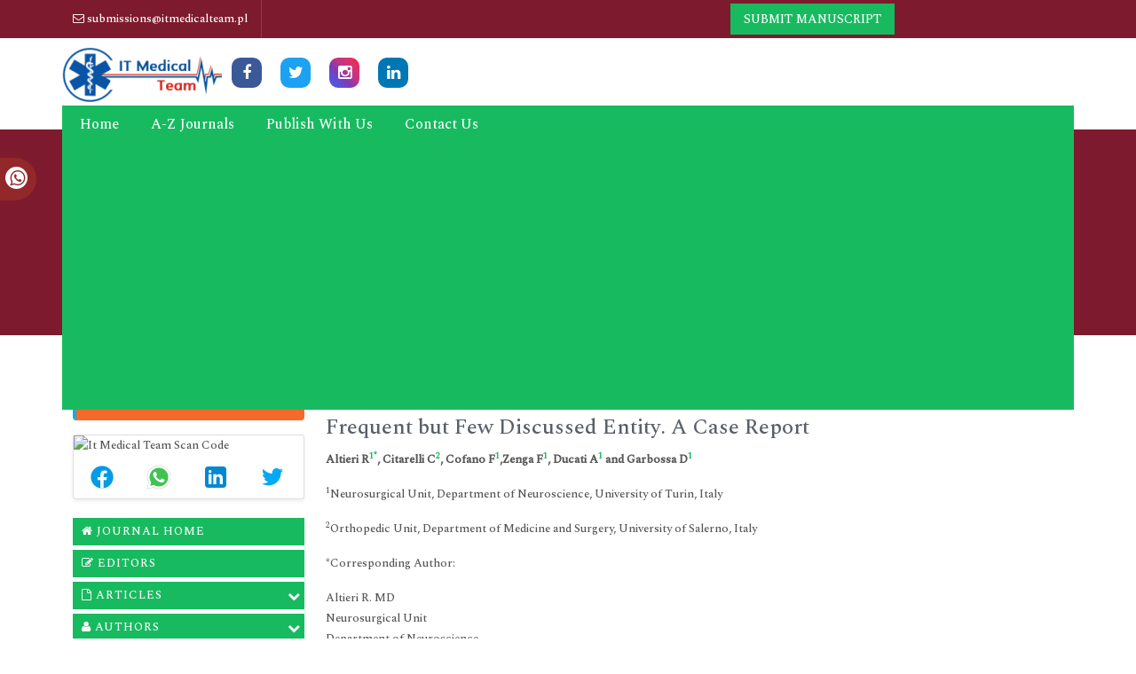

--- FILE ---
content_type: text/html; charset=UTF-8
request_url: https://www.itmedicalteam.pl/articles/concomitant-thoracic-and-spinal-injuries-in-politraumatized-patient-a-frequent-but-few-discussed-entity-a-case-report-108017.html
body_size: 11883
content:
 <!DOCTYPE html>
<html>
<head>
<meta charset="utf-8">
<meta name="viewport" content="width=device-width, initial-scale=1">
<title>Concomitant Thoracic and Spinal Injuries in Politraumatized Patie</title>
<meta name="keywords" content="Polytrauma, Chest injury, Thoracic trauma, Acute spinal cord injury,
Vertebral fractures, Spine trauma">
    
<meta name="description" content="Polytrauma is a syndrome with multiple injuries of defined severity. Patients with chest injuries have a higher possibility to have a spine trauma. In pati.. "/>
<meta name="citation_publisher" content="IT Medical Team"/>
<meta name="citation_journal_title" content="Journal of Universal Surgery">
<meta name="citation_title" content="Concomitant Thoracic and Spinal Injuries in Politraumatized Patient, a Frequent but Few Discussed Entity. A Case Report">
<meta name="citation_author" content="Altieri R"/>
<meta name="citation_author" content="Citarelli C"/>
<meta name="citation_author" content="Cofano F"/>
<meta name="citation_author" content="Zenga F"/>
<meta name="citation_author" content="Ducati A"/>
<meta name="citation_author" content="Garbossa D"/>
<meta name="citation_year" content="2015">
<meta name="citation_volume" content="3">
<meta name="citation_issue" content="5">
<meta name="citation_issn" content="2254-6758">
<meta name="citation_online_date" content="0000/00/00"/>
<meta name="citation_firstpage" content="0">
<meta name="citation_lastpage" content="0">
<meta name="citation_abstract" content="Polytrauma is a syndrome with multiple injuries of defined severity. Patients with chest injuries have a higher possibility to have a spine trauma. In patient with vertebral fracture the prevalence of concomitant thoracic injuries is 2.9%. Thoracic trauma is a common cause of morbidity and mortality in polytraumatized patient and acute spinal cord injury is one of the most causes of disability expecially in young people. Although this nosological entity is very common, it is not very described in literature. In this article we affirm that after respiratory stabilization, spine surgery, if it is needed, must be affected early to avoid neurological disability. ">
<meta name="citation_fulltext_html_url" content="https://www.itmedicalteam.pl/articles/concomitant-thoracic-and-spinal-injuries-in-politraumatized-patient-a-frequent-but-few-discussed-entity-a-case-report-108017.html">
<meta name="citation_pdf_url" content="https://www.itmedicalteam.pl/articles/concomitant-thoracic-and-spinal-injuries-inpolitraumatized-patient-a-frequent-but-fewdiscussed-entity-a-case-report.pdf">
<meta name="citation_abstract_html_url" content="https://www.itmedicalteam.pl/abstract/concomitant-thoracic-and-spinal-injuries-in-politraumatized-patient-a-frequent-but-few-discussed-entity-a-case-report-108017.html">
<script type="text/javascript">
function openimage( theURL, winName, features ) {
window.open( theURL, winName, features );
}
</script>
<link rel="shortcut icon" href="assets/images/ico.png" />
<link rel="canonical" href="https://www.itmedicalteam.pl/articles/concomitant-thoracic-and-spinal-injuries-in-politraumatized-patient-a-frequent-but-few-discussed-entity-a-case-report-108017.html">
<link rel="alternate" href="https://www.itmedicalteam.pl/articles/concomitant-thoracic-and-spinal-injuries-in-politraumatized-patient-a-frequent-but-few-discussed-entity-a-case-report-108017.html" hreflang="en-us"/>
<meta name="google-site-verification" content="ubvYMtAKAtM0sJ9J3zODdUGOa_1dYfZMxzRIf6hCBCc" />
<meta name="ROBOTS" content="INDEX,FOLLOW">
<meta name="author" content="https://www.itmedicalteam.pl/articles/concomitant-thoracic-and-spinal-injuries-in-politraumatized-patient-a-frequent-but-few-discussed-entity-a-case-report-108017.html" />
<meta name="googlebot" content="INDEX,FOLLOW">
<meta name="format-detection" content="telephone=no" />
<meta http-equiv="X-UA-Compatible" content="IE=edge">
<meta itemprop="name" content="itmedicalteam" />
<meta property="og:title" content="IT Medical Team | international open access journals">
<meta property="og:site_name" content="IT Medical Team">
<meta property="og:url" content="https://www.itmedicalteam.pl/articles/concomitant-thoracic-and-spinal-injuries-in-politraumatized-patient-a-frequent-but-few-discussed-entity-a-case-report-108017.html">
<meta property="og:description" content="IT Medical Team is an international, open access source for medical, clinical and pre-clinical research journals.">
<meta property="og:type" content="article">
<meta property="og:image" content="https://www.itmedicalteam.pl/assets/images/logo.png">
<meta name="twitter:card" content="summary">
<meta name="twitter:site" content="@ITMedical2">
<meta name="twitter:title" content="IT Medical Team | international open access journals">
<meta name="twitter:description" content="IT Medical Team is an international, open access source for medical, clinical and pre-clinical research journals.">
<meta name="twitter:image" content="https://www.itmedicalteam.pl/assets/images/logo.png">

<link href="https://cdn.jsdelivr.net/npm/bootstrap@5.1.1/dist/css/bootstrap.min.css" rel="stylesheet">
<link rel="stylesheet" type="text/css" href="/assets/css/style.css">
<link rel="stylesheet" type="text/css" href="/assets/css/responsive.css">
<link rel="stylesheet" type="text/css" href="/assets/css/journalpage.css">
<link href="https://maxcdn.bootstrapcdn.com/font-awesome/4.3.0/css/font-awesome.min.css" rel="stylesheet">
<link href="https://fonts.googleapis.com/css2?family=Jost:ital@1&family=Lato&family=PT+Serif&family=Spectral:wght@500&family=Work+Sans:wght@500&display=swap" rel="stylesheet">
<link rel="stylesheet" href="https://cdnjs.cloudflare.com/ajax/libs/OwlCarousel2/2.3.4/assets/owl.carousel.min.css">
<script src="https://cdn.jsdelivr.net/npm/bootstrap@5.1.1/dist/js/bootstrap.bundle.min.js"></script>
 <script src="/assets/lib/js/popper.min.js"></script>
<script src="https://code.jquery.com/jquery-1.11.1.min.js"></script>
<script src="https://maxcdn.bootstrapcdn.com/bootstrap/4.0.0/js/bootstrap.min.js"></script>
<script src="https://cdnjs.cloudflare.com/ajax/libs/OwlCarousel2/2.3.4/owl.carousel.min.js"></script>

<!-- Global site tag (gtag.js) - Google Analytics -->
<script async src="https://www.googletagmanager.com/gtag/js?id=UA-128633314-2"></script>
<script>
  window.dataLayer = window.dataLayer || [];
  function gtag(){dataLayer.push(arguments);}
  gtag('js', new Date());

  gtag('config', 'UA-128633314-2');
</script>

<!-- Facebook Pixel Code -->
<script>
!function(f,b,e,v,n,t,s){if(f.fbq)return;n=f.fbq=function(){n.callMethod?
n.callMethod.apply(n,arguments):n.queue.push(arguments)};if(!f._fbq)f._fbq=n;
n.push=n;n.loaded=!0;n.version='2.0';n.queue=[];t=b.createElement(e);t.async=!0;
t.src=v;s=b.getElementsByTagName(e)[0];s.parentNode.insertBefore(t,s)}(window,
document,'script','//connect.facebook.net/en_US/fbevents.js');

fbq('init', '297919997051754');
fbq('track', "PageView");

</script>
<!-- End Facebook Pixel Code -->

<script type="application/ld+json">
{
  "@context": "https://schema.org",
  "@type": "Organization",
  "url": "https://www.itmedicalteam.pl/articles/concomitant-thoracic-and-spinal-injuries-in-politraumatized-patient-a-frequent-but-few-discussed-entity-a-case-report-108017.html",
  "logo": "https://www.itmedicalteam.pl/assets/images/logo.png"
}
</script>
</head>
<body>
<header>
    <div class="first-header">
        <div class="container">
            <div class="row">
                <div class="col-lg-6">
                    <ul class="nav first-header-list">
                        <li><a href="#"><i class="fa fa-envelope-o" aria-hidden="true"></i> submissions@itmedicalteam.pl</a></li>
                        <!-- <li><a href="#"><i class="fa fa-phone" aria-hidden="true"></i>+3253280176</a></li> -->
                    </ul>
                </div>
                <div class="col-lg-4 header-flex-column">
                    <ul class="nav">
                                                <li><a href="https://www.itmedicalteam.pl/submissions/universal-surgery.html" title="Click here">Submit Manuscript</a></li>
                    </ul>
                </div>
			<!-- google  -->
			 <div class="col-lg-2">
			   
             <div id="google_translate_element"></div>
             			 </div>
			<!-- end google -->
            </div>
        </div>
    </div>
    <div>
        <div class="container">
            <div class="row">
                <div class="header-logo">
                    <nav class="navbar navbar-expand-lg p-0">
                        <a href="https://www.itmedicalteam.pl/" title="IT Medical Team"><img src="/assets/images/logo.png" alt="itmedicalteam"></a>
                        <div class="nav social-icons align-items-center">
                            <a class="facebook" title="Click here" target="_blank" href="https://www.facebook.com/ITMEDTEAM1" rel="noopener"><i class="fa fa-facebook"></i></a>
                            <a class="twitter" title="Click here" target="_blank" href="https://twitter.com/ITMedical2" rel="noopener"><i class="fa fa-twitter"></i></a>
							<a class="instagram" target="_blank" href="https://www.instagram.com/itmedicalteam26/" rel="noopener"><i class="fa fa-instagram" aria-hidden="true"></i></a>					
                            <a class="linkedin" title="Click here" target="_blank" href="https://www.linkedin.com/company/it-medical-team" rel="noopener"><i class="fa fa-linkedin"></i></a>
                            <!-- <a class="google" title="Click here" target="_blank" href="#"><i class="fa fa-google-plus"></i></a> -->
                        </div>
                        <button class="navbar-toggler toggle-view" type="button" data-bs-toggle="collapse" data-bs-target="#mainNavbar">
                            <i class="fa fa-bars" aria-hidden="true"></i>
                        </button>
                        <div class="collapse navbar-collapse" id="mainNavbar">
                            <div class="header-menu">
                                <nav class="navbar navbar-expand-lg p-0">
                                    <ul class="navbar-nav header-links">
                                        <li class="nav-item">
                                            <a href="https://www.itmedicalteam.pl/" title="Click here">Home</a>
                                        </li>
                                        <!--<li class="nav-item dropdown">
                                            <a class="dropdown-toggle own-journal" href="#" id="navbarDropdownMenuLink" data-toggle="dropdown" aria-haspopup="true" aria-expanded="false">
                                                Journals
                                            </a>
                                            <ul class="dropdown-menu custom-dropdown" aria-labelledby="navbarDropdownMenuLink">
                                                <li><a class="dropdown-item" href="#">A-Z Journals</a></li>
                                                <li><a class="dropdown-item" href="#">Browse By Subject</a></li>
                                            </ul>
                                        </li>-->
                                        <li class="nav-item">
                                            <a href="https://www.itmedicalteam.pl/open-access-journals-list.html" title="Click here">A-Z Journals</a>
                                        </li>
                                        <li class="nav-item">
                                            <a href="https://www.itmedicalteam.pl/publish-with-us.html">Publish With Us</a>
                                        </li>
                                        <li class="nav-item">
                                            <a href="https://www.itmedicalteam.pl/contact-us.html">Contact Us</a>
                                        </li>
                                    </ul>
                                </nav>
                            </div>
                        </div>
                    </nav>
                </div>
            </div>
        </div>
    </div>
    <div class="whatup">
<ul>
<li><a href="tel:+44 3308180992">+44 3308180992<i class="fa fa-whatsapp" aria-hidden="true"></i></a></li>
</ul>
</div>
</header>

<section class="jounarl-heading-banner">
    <div class="container">
        <div class="row">
                        <div class="col-lg-2 col-sm-4">
                <div class="journal-header-image">
                    <img src="/admin/flyers/journal-of-universal-surgery-flyer.jpg" alt="Flyer">
                </div>
            </div>
                        <div class="col-lg-10 col-sm-6 journal-header-flex">
                <div>
                    <h1 class='jounal_heading'>Journal of Universal Surgery</h1>
                    <ul class="list-unstyled">
                        <li>ISSN: 2254-6758</li>                                        <li class="col-lg-12">
                        Journal h-index: 6<br />
                    </li>
                                                            <li class="col-lg-12">
                        Journal CiteScore: 0.94                    </li>
                    
                                        <li class="col-lg-12">
                        Journal Impact Factor: 0.82                    </li>
                    
                    <li class="col-lg-12">
                        Average acceptance to publication time (5-7 days)
                    </li>
                    <li class="tooltip1">
                        Average article processing time (30-45 days)
                        <span class="tooltiptext">
                            Less than 5 volumes 30 days <br />
                            8 - 9 volumes 40 days<br />
                            10 and more volumes 45 days</span>

                    </li>
                    </ul>
                </div>
            </div>
        </div>
    </div>
</section>


<script type="text/javascript">
function googleTranslateElementInit() {
  new google.translate.TranslateElement({pageLanguage: 'en'}, 'google_translate_element');
}
</script>

<script type="text/javascript" src="//translate.google.com/translate_a/element.js?cb=googleTranslateElementInit"></script>    <section>
        <div class="container">
            <div class="row">
              <div class="col-lg-3 py-2">
<style>
.card_link {
    color: white !important;
}

.card_link:hover {
    color: white !important;
    text-decoration: none !important;
    border-bottom: 1px solid yellow !important;
}
</style>
    <a href="https://www.itmedicalteam.pl/universal-surgery/awards-nomination.html" class="btn btn-info btn-block mb-3 border-0 border-left-4 border-info font-size-4 awards_link"><i class="fa-light fa-award-simple"></i> Awards Nomination </a>
      

<!-------left menu---->
        <a href="https://www.itmedicalteam.pl/universal-surgery-online-visitors-readers-308.html" class="btn btn-warning btn-block mb-3 border-0 border-left-4 border-info font-size-4 reader_link"><i class="fas fa-book-reader"></i> 20+ Million Readerbase</a>
    	
	<!------qrcode--------->
<div class="card shadow-sm sidebar mb-3">
    <div class="list-group list-group-flush qr_code_image">
    <img title="QR" src="https://chart.googleapis.com/chart?chs=185x185&cht=qr&chl=https%3A%2F%2Fwww.itmedicalteam.pl%2Farticles%2Fconcomitant-thoracic-and-spinal-injuries-in-politraumatized-patient-a-frequent-but-few-discussed-entity-a-case-report-108017.html&chld=M|0&icqrf=00b1e4" alt="It Medical Team Scan Code" />
    <!-- social icons-->
        <nav class="nav nav-pills social-icons-footer sidebar_social_icons a-pl-0">
            <a title="Share This Article" target="_blank" class="nav-link" href="https://www.facebook.com/sharer.php?s=100&amp;p[title]=Concomitant Thoracic and Spinal Injuries in Politraumatized Patient, a Frequent but Few Discussed Entity. A Case Report&p[url]=https%3A%2F%2Fwww.itmedicalteam.pl%2Farticles%2Fconcomitant-thoracic-and-spinal-injuries-in-politraumatized-patient-a-frequent-but-few-discussed-entity-a-case-report-108017.html"><img alt="facebook" src="https://www.itmedicalteam.pl/assets/socials/facebook.png" rel="noopener"/></a>

            <a title="Share This Article" target="_blank" class="nav-link" href="https://web.whatsapp.com/send?text=https%3A%2F%2Fwww.itmedicalteam.pl%2Farticles%2Fconcomitant-thoracic-and-spinal-injuries-in-politraumatized-patient-a-frequent-but-few-discussed-entity-a-case-report-108017.html" title="Share This Article" target="_blank" class="nav-link"><img alt="whatsapp" src="https://www.itmedicalteam.pl/assets/socials/whatsapp.png" rel="noopener"/></a>

            <a title="Share This Article" target="_blank" class="nav-link" href="https://www.linkedin.com/sharing/share-offsite/?url=https%3A%2F%2Fwww.itmedicalteam.pl%2Farticles%2Fconcomitant-thoracic-and-spinal-injuries-in-politraumatized-patient-a-frequent-but-few-discussed-entity-a-case-report-108017.html" title="Share This Article" target="_blank" class="nav-link"><img alt="linkedin" src="https://www.itmedicalteam.pl/assets/socials/linkedin.png" rel="noopener"/></a>

            <a title="Share This Article" target="_blank" class="nav-link" href="https://twitter.com/share?text=Concomitant Thoracic and Spinal Injuries in Politraumatized Patient, a Frequent but Few Discussed Entity. A Case Report&url=https%3A%2F%2Fwww.itmedicalteam.pl%2Farticles%2Fconcomitant-thoracic-and-spinal-injuries-in-politraumatized-patient-a-frequent-but-few-discussed-entity-a-case-report-108017.html" class="nav-link"><img alt="twitter" src="https://www.itmedicalteam.pl/assets/socials/twitter.png" rel="noopener"/></a>		
        </nav>
    <!-- end icons -->
    </div>	
</div>
<!------qrcode end---------> 
    
    <ul class="journal-nav">
        <a href="https://www.itmedicalteam.pl/universal-surgery.html" title="Click here">
            <li><i class="fa fa-home" aria-hidden="true"></i> JOURNAL HOME</li>
        </a>
        <a href="https://www.itmedicalteam.pl/universal-surgery/editors.html" title="Click here">
            <li><i class="fa fa-pencil-square-o" aria-hidden="true"></i> Editors</li>
        </a>
        <div class="tab-content tab-space">
            <div class="tab-pane active" id="dashboard-1">
                <div id="accordion1" class="faq_question">
                    <li data-toggle="collapse" href="#collapseOne" aria-expanded="false" aria-controls="collapseOne" class="icon">
                        <div class="animation animated fadeInUp" data-animation="fadeInUp" data-animation-delay="0.4s" style="animation-delay: 0.4s; opacity: 1;">
                            <div id="headingOne">
                                <a><i class="fa fa-file-o" aria-hidden="true"></i> Articles</a>
                            </div>
                            <div id="collapseOne" class="collapse" aria-labelledby="headingOne" data-parent="#accordion1" style="">
                                <div class="text-justify">
                                    <ul class="journal-subnav">
                                        <a href="https://www.itmedicalteam.pl/universal-surgery/inprocess.html" title="Click here">
                                            <li> In Process</li>
                                        </a>
                                        <a href="https://www.itmedicalteam.pl/universal-surgery/archieve.html" title="Click here">
                                            <li> Archive</li>
                                        </a>
                                    </ul>
                                </div>
                            </div>
                        </div>
                    </li>
                    
                    <li data-toggle="collapse" href="#collapsetwo" aria-expanded="false" aria-controls="collapsetwo" class="icon">
                        <div class="animation animated fadeInUp" data-animation="fadeInUp" data-animation-delay="0.4s" style="animation-delay: 0.4s; opacity: 1;">
                            <div id="headingtwo">
                                <a><i class="fa fa-user" aria-hidden="true"></i> Authors</a>
                            </div>
                            <div id="collapsetwo" class="collapse" aria-labelledby="headingtwo" data-parent="#accordion1" style="">
                                <div class="text-justify">
                                    <ul class="journal-subnav">
                                        <a href="https://www.itmedicalteam.pl/universal-surgery/author-guidelines.html" title="Click here">
                                            <li>Author Guidelines</li>
                                        </a>
                                        <a href="https://www.itmedicalteam.pl/universal-surgery/submit-manuscript.html" title="Click here">
                                            <li>Submit Manuscript</li>
                                        </a>
                                    </ul>
                                </div>
                            </div>
                        </div>
                    </li>    
                    <li class="collapsed icon" data-toggle="collapse" href="#collapseThree" aria-expanded="false" aria-controls="collapseThree">
                        <div class="animation animated fadeInUp" data-animation="fadeInUp" data-animation-delay="0.8s" style="animation-delay: 0.8s; opacity: 1;">
                            <div id="headingThree">
                                <a><i class="fa fa-info-circle" aria-hidden="true"></i> In Detail</a>
                            </div>
                            <div id="collapseThree" class="collapse" aria-labelledby="headingThree" data-parent="#accordion1">
                                <div class="text-justify">
                                    <ul class="journal-subnav">
                                        <a href="https://www.itmedicalteam.pl/universal-surgery/aims-and-scope.html" title="Click here">
                                            <li>Aim and Scope</li>
                                        </a>
                                        <a href="https://www.itmedicalteam.pl/universal-surgery/ethical-malpractices.html" title="Click here">
                                            <li>Publication ethics</li>
                                        </a>
                                        <a href="https://www.itmedicalteam.pl/universal-surgery/peer-review-process.html" title="Click here">
                                            <li>Peer Review Process</li>
                                        </a>
                                        <a href="https://www.itmedicalteam.pl/universal-surgery/copyright.html" title="Click here">
                                            <li>Copyright</li>
                                        </a>
                                    </ul>
                                </div>
                            </div>
                        </div>
                    </li>
                </div>
            </div>
        </div>
                <a href="https://www.itmedicalteam.pl/universal-surgery/citation-index.html" title="Click here">
            <li><i class="fa fa-file-image-o" aria-hidden="true"></i> Citations</li>
        </a>
                        <a href="https://www.itmedicalteam.pl/universal-surgery/contact.html" title="Click here">
            <li><i class="fa fa-phone" aria-hidden="true"></i> Contact Us</li>
        </a>
    </ul> 
<!-------left menu end---->  
   
      <div class="card mb-3">
        <div class="card-header custom-header">
            <h6><a class="card_link" target="_blank" href="https://scholar.google.com/citations?hl=en&user=pP_dyuoAAAAJ" title="Click here">Google Scholar citation report</a></h6>
        </div>
        <div class="card-body custom-body">
                        <h6 style="font-weight:bold;">Citations : 186</h6>
            <p><a  target="_blank" href="https://scholar.google.com/citations?hl=en&user=pP_dyuoAAAAJ" title="Click here">Journal of Universal Surgery received 186 citations as per Google Scholar report</a></p>
                                    <div class="card shadow-sm sidebar mb-3">
                <a href="https://www.itmedicalteam.pl/universal-surgery/citation-index.html" title="Click here"><img src="https://www.itmedicalteam.pl/admin/citation-images/journal-of-universal-surgery-citation.png" alt="Flyer image" class="img-fluid p_rel" /></a>
            </div>
                    </div>
    </div>
   
    
<!-----supplimentary issues----> 
<!-----supplimentary issues end----> 

        <div class="card mb-3">
        <div class="card-header custom-header">
            <h6>Indexed In</h6>
        </div>
        <div class="card-body custom-body card-scroll">
            <ul class="list-unstyled index-list">
                                <li><i class="fa fa-angle-right"></i> Genamics JournalSeek </li>
                                <li><i class="fa fa-angle-right"></i> Directory of Research Journal Indexing (DRJI) </li>
                                <li><i class="fa fa-angle-right"></i> OCLC- WorldCat </li>
                                <li><i class="fa fa-angle-right"></i> Euro Pub </li>
                                <li><i class="fa fa-angle-right"></i> Google Scholar </li>
                                <li><i class="fa fa-angle-right"></i> J-Gate </li>
                                <li><i class="fa fa-angle-right"></i> SHERPA ROMEO </li>
                                <li><i class="fa fa-angle-right"></i> International Committee of Medical Journal Editors (ICMJE) </li>
                                <li><i class="fa fa-angle-right"></i> Zenodo </li>
                            </ul>
        </div>
        <div class="card-footer custom-card-footer text-end">
            <a href="https://www.itmedicalteam.pl/universal-surgery/indexing.html">View More <i class="fa fa-long-arrow-right" aria-hidden="true"></i></a>
        </div>
    </div>

<div class="card mb-3">
    <div class="card-header custom-header">
        <h6>Share This Page</h6>
    </div>
    <div class="card-body left-bar-social-links">

        <ul class="nav social-icons">
            <li><a class="nav-link facebook" href="https://www.facebook.com/sharer.php?u=https://www.itmedicalteam.pl/articles/concomitant-thoracic-and-spinal-injuries-in-politraumatized-patient-a-frequent-but-few-discussed-entity-a-case-report-108017.html" target="_blank" rel="noopener" title="Share with Facebook"><i class="fa fa-facebook"></i></a></li>
            <li><a class="nav-link twitter" href="https://twitter.com/share?url=https://www.itmedicalteam.pl/articles/concomitant-thoracic-and-spinal-injuries-in-politraumatized-patient-a-frequent-but-few-discussed-entity-a-case-report-108017.html" target="_blank" rel="noopener" title="Share with Twiter"><i class="fa fa-twitter"></i></a></li>
            <li><a class="nav-link linkedin" href="https://www.linkedin.com/shareArticle?mini=true&url=https://www.itmedicalteam.pl/articles/concomitant-thoracic-and-spinal-injuries-in-politraumatized-patient-a-frequent-but-few-discussed-entity-a-case-report-108017.html" target="_blank" rel="noopener" title="Share with Linkedin"><i class="fa fa-linkedin"></i></a></li>
            <li><a class="nav-link google" href="https://pinterest.com/pin/create/button/?url=https://www.itmedicalteam.pl/articles/concomitant-thoracic-and-spinal-injuries-in-politraumatized-patient-a-frequent-but-few-discussed-entity-a-case-report-108017.html" target="_blank" rel="noopener" title="Share with Pinterest"><i class="fa fa-pinterest"></i></a></li>
            <li><a class="nav-link" href="https://www.blogger.com/blog-this.g?u=https://www.itmedicalteam.pl/articles/concomitant-thoracic-and-spinal-injuries-in-politraumatized-patient-a-frequent-but-few-discussed-entity-a-case-report-108017.html" target="_blank" rel="noopener" title="Share with Blogger"><i class="fa fa-blogger"></i></a></li>
        </ul>
    </div>
</div>

<!--========== Recomended Conferences ==================-->
     
<!---------structured data for conferences end-->
<!--Twitter starting-->
<!--Twitter ending-->
</div>                    <div class="col-lg-9 py-2">
                <div class="row">
					  <div class="col-12 col-sm-6">
						<p class="text-muted mb-0"> Case Report - (2015)  Volume 3,  Issue 5 </p>
					  </div>
					  <div class="col-12 col-sm-6 text-right custom-column">
					  	<ul class="list-unstyled view-pdf">
					  							  		<li><a href="https://www.itmedicalteam.pl/articles/concomitant-thoracic-and-spinal-injuries-inpolitraumatized-patient-a-frequent-but-fewdiscussed-entity-a-case-report.pdf" title="View PDF" class="btn btn-sm bg-green-600 rounded-50"><i class="fa fa-file-pdf-o"></i> View PDF</a></li>
					  		<li><a href="https://www.itmedicalteam.pl/pdfdownload.php?download=articles/concomitant-thoracic-and-spinal-injuries-inpolitraumatized-patient-a-frequent-but-fewdiscussed-entity-a-case-report.pdf&aid=0" title="Download PDF" class="btn btn-sm bg-green-600 rounded-50"><i class="fa fa-download"></i> Download PDF</a></li>
					  		 
					  	</ul>
					  </div>
				  </div>    
                  <h2>Concomitant Thoracic and Spinal Injuries in Politraumatized Patient, a Frequent but Few Discussed Entity. A Case Report</h2> 
                    
                                    <div>
                    <p><strong>Altieri R<sup><a href="#a1">1</a><a href="#corr">*</a></sup>, Citarelli C<sup><a href="#a2">2</a></sup>, Cofano F<sup><a href="#a1">1</a></sup>,Zenga F<sup><a href="#a1">1</a></sup>, Ducati A<sup><a href="#a1">1</a></sup> and Garbossa D<sup><a href="#a1">1</a></sup></strong></p>

<p><sup>1</sup><a id="a1" name="a1"></a>Neurosurgical Unit, Department of Neuroscience, University of Turin, Italy</p>

<p><sup>2</sup><a id="A2" name="A2"></a>Orthopedic Unit, Department of Medicine and Surgery, University of Salerno, Italy</p>

<p>*Corresponding Author:</p>

<p>Altieri R. MD<a id="corr" name="corr"></a><br />
Neurosurgical Unit<br />
Department of Neuroscience<br />
University of Turin<br />
Italy<br />
<strong>Tel:</strong> 3335740036<br />
<strong>E-mail:</strong> roberto.altieri.87@gmail.com</p>

<p><strong>Received:</strong> November 29, 2015; <strong>Accepted:</strong> December 09, 2015; <strong>Published:</strong> December 18, 2015</p>
                    </div>
                    <div><strong>Visit for more related articles at </strong><a href="https://www.itmedicalteam.pl/universal-surgery/archieve.html" title="Journal of Universal Surgery">Journal of Universal Surgery</a></div>
                                        <div>
                      <h4 class="heading-journals">Abstract</h4>
                    </div>
                    <div><p>Polytrauma is a syndrome with multiple injuries of defined severity. Patients with chest injuries have a higher possibility to have a spine trauma. In patient with vertebral fracture the prevalence of concomitant thoracic injuries is 2.9%. Thoracic trauma is a common cause of morbidity and mortality in polytraumatized patient and acute spinal cord injury is one of the most causes of disability expecially in young people. Although this nosological entity is very common, it is not very described in literature. In this article we affirm that after respiratory stabilization, spine surgery, if it is needed, must be affected early to avoid neurological disability.</p>  </div>
                                        
                    <div class="db-image-view"> <p>Introduction</p>

<p>Polytrauma is a syndrome of multiple injuries of defined severity [injury severity score (ISS) &ge; 16] with consecutive systemic reactions, which may lead to dysfunction of the organs [<a href="#1">1</a>], thus interfering with the response to the injury. The term polytrauma derived by Greek words poly (multiple) and trauma (wounds) that indicates a complex injury pattern of different anatomical regions. In this article we analyzed patients with concomitant thoracic and spinal trauma because the first is one of most causes of mortality and the second is one of the most causes of disability.</p>

<p>Thoracic trauma is a common cause of mortality and mortality in polytraumatized patients and is thought to account for 20% to 25% of all traumatic deaths [<a href="#2">2</a>]. It is estimated that acute spinal cord injury affects some 40 per million people each year [<a href="#3">3</a>] although estimates of incidence may vary considerably between countries. In all countries this is an injury affecting primarily young males, typically aged 20 to 35 (a 4:1 male to female ratio is common). The permanent paralysis that follows leads to major disability, a shorter life expectancy and significant economic cost [<a href="#4">4</a>].</p>

<p>Opinion in clinical studies is divided about whether operative treatment of spinal fractures offers an advantage over non operative treatment. Concomitant trauma is rarely discussed in terms of decision making about surgical timing. To date, urgent treatment of spine fractures in polytrauma patients has not been considered in the literature [<a href="#5">5</a>].</p>

<p>Methodology</p>

<p>We report a case of spine trauma in polytraumatized patients with concomitant severe chest injury.A literature search using PubMed MEDLINE database has been performed. The search terms: &ldquo;spine trauma&rdquo;, &ldquo;management of spine fracture&rdquo;, &ldquo;acute spinal cord injury&rdquo; was combined with the following terms: &ldquo;polytrauma&rdquo;, &ldquo;thoracic trauma&rdquo;, &ldquo;and chest injury&rdquo;.</p>

<p>Case report</p>

<p>The male patient, aged 30 was transferred in emergency room of our hospital from a periferic hospital, because his present history of major trauma for a fall from about 10 meters that has determined multiple injuries. The most relevant problems are thoracic and spinal lesions. Upon admission to our trauma unit, the patient presented increasing dispnea, diffuse pain, hemoglobin desaturation, anemia, preservation of consciousness, isocoria, appropriate pupillary reactivity, appropriate tendon reflexes, GCS 15 (E4, V5, and M6). In emergency room, general surgeon diagnosed bilateral hemothorax and inserted a chest tube in right chest wall. After primary survey and patient stabilization, he underwent imaging examination. CT scan showed bilateral hemothorax drained in right digging pleural, sixth thoracic vertebra fracture, multiple ribs fractures, clavicle fracture [Figure 1]. Upon eleven days we removed the right chest tube and we treated left hemothorax with another chest tube. During respiratory recovery he underwent neuroimaging examination to study spine damages. MNR shows wedging of sixth thoracic vertebral body (Figure 2). Patient was diagnosed with unstable amyelic somatic fracture. After complete recovery of clinical conditions he underwent surgery for stabilization of D5- D7 tract with pedicle screws for spine fusion. The postoperative course was uneventful; patient underwent spine and chest x-ray postoperative control that showed respectively absence of liquid in pleural digging and a correct position of spine osteosynthesis means. Patient was discharged in good condition and without neurological deficit.</p>

<p>Discussion</p>

<p>Vertebral injuries are usually a result of trauma, and some spinal injury patients also sustain injury to other parts of the body in addition to spinal trauma. Patients with a traumatic spine injury and polytrauma have poorer short and long-term outcomes [<a href="#6">6</a>]. The prevalence of associated thoracic injuries was 2.9% [<a href="#7">7</a>]. About half of severe spine injuries reported are not suspected in the pre-hospital setting [<a href="#8">8</a>]. Identification of spinal injuries during initial trauma evaluation is challenging, as patients often have a reduced level of consciousness due to other injuries or are under the influence of sedative and/or analgesic medication. Early detection of spinal injuries in the Emergency Department is important in order to initiate further diagnostic testing and treatment and to avoid additional spinal injury. Patients with chest injuries have a higher possibility to have an acute spine injury. An analysis from the German Trauma Registry in 772 spinal trauma patients showed that 96% of severe injuries of the chest were associated with injury to the thoracic spine [<a href="#9">9</a>]. Life of patients with spine and thoracic trauma depends, particularly, by rapid resuscitation therapy and prevention of pulmonary and thromboembolic complications. In patient with severe thoracic injury the breathing status can deteriorate very rapidly, and cannot be suitable to delay the insertion of chesttube. We emphasized again that the most number of patients affected by spine fracture can be treated in a timely fashion, with a reliably satisfactory outcome. The purpose of this article is to determine whether there is a compelling reason not to operate these patients when there are other conditions that could press for urgent treatment. Few retrospective studies have been reported on management of pulmonary function and timing of spine stabilization to have a better neurological outcome in concomitant thoracic and spinal trauma [<a href="#10">10</a>]. Early operation might allow immediate mobilization, facilitate care, and lead to pain reduction and prevention of secondary trauma to the spinal cord caused by local instability. Clinical experience shows that the gap between improvement of pulmonary function after trauma and development of pneumonia is narrow. In contrast, a later operation might not alter perioperative pulmonary function due to activation of inflammatory mediators thus reducing the risk of further pulmonary deterioration.</p>

<p>Conclusion</p>

<p>Spine surgery, if needed, should be performed as soon as possible, particularly for unstable amyelic spine fracture within the constraints of the patient&rsquo;s overall medical condition. If the condition of the patient does not allow extensive surgery, lowimpact minimally invasive stabilization and decompression might be helpful tools to avoid secondary damage. If any surgical approach is prohibited by a patient too sick to be operated, closed reduction and eventually external fixation (e.g., halo traction) can bridge the time until surgical stabilization is appropriate.</p>
8127                    <!----------for extracted references------->
                                              <h4>References</h4>
                       <ol>
                           
                        <li><a id="1" name="1"></a><a href="https://www.indexindex.com/journal-of-universal-surgery/polytrauma-and-multiorgan-failure-syndrome-596938.html" title=" [Polytrauma and multi-organ failure syndrome" target="_blank">Ertel W, Trentz O (1994) [Polytrauma and multi-organ failure syndrome. Definition--pathophysiology--therapy]. ZentralblChir 119: 159-167.</a></li>
                           
                        <li><a id="2" name="2"></a><a href="https://www.indexindex.com/journal-of-universal-surgery/trauma-fatalities-time-and-location-of-hospital-deaths-596939.html" title=" Trauma fatalities: time and location of hospital deaths" target="_blank">Demetriades D, Murray J, Charalambides K, Alo K, Velmahos G, et al. (2004) Trauma fatalities: time and location of hospital deaths. J Am CollSurg 198: 20-26.</a></li>
                           
                        <li><a id="3" name="3"></a><a href="https://www.indexindex.com/journal-of-universal-surgery/incidence-of-acute-traumatic-hospitalized-spinal-cord-injury-in-the-united-states-19701977-596940.html" title=" Incidence of acute traumatic hospitalized spinal cord injury in the United States, 1970-1977" target="_blank">Bracken MB, Freeman DH Jr, Hellenbrand K (1981) Incidence of acute traumatic hospitalized spinal cord injury in the United States, 1970-1977. Am J Epidemiol 113: 615-622.</a></li>
                           
                        <li><a id="4" name="4"></a><a href="https://www.indexindex.com/journal-of-universal-surgery/new-estimates-of-the-direct-costs-of-traumatic-spinal-cord-injuries-results-of-a-nationwide-survey-596941.html" title=" New estimates of the direct costs of traumatic spinal cord injuries: results of a nationwide survey" target="_blank">Harvey C, Wilson SE, Greene CG, Berkowitz M, Stripling TE (1992) New estimates of the direct costs of traumatic spinal cord injuries: results of a nationwide survey. Paraplegia 30: 834-850.</a></li>
                           
                        <li><a id="5" name="5"></a>McLain RF, Benson DR, (1999) Urgent Surgical Stabilization of Spinal Fractures in Polytrauma Patients. SPINE, Lippincott Williams & Wilkins, Inc.</li>
                           
                        <li><a id="6" name="6"></a><a href="https://www.indexindex.com/journal-of-universal-surgery/the-effect-of-polytrauma-in-persons-with-traumatic-spine-injury-596943.html" title=" The effect of polytrauma in persons with traumatic spine injury" target="_blank">Hebert JS, Burnham RS (2000) The effect of polytrauma in persons with traumatic spine injury. A prospective database of spine fractures. Spine (Phila Pa 1976) 25: 55-60.</a></li>
                           
                        <li><a id="7" name="7"></a><a href="https://www.indexindex.com/journal-of-universal-surgery/prevalence-of-associated-injuries-of-spinal-trauma-and-their-effect-on-medical-utilization-among-hospitalized-adult-subj-596944.html" title=" Prevalence of associated injuries of spinal trauma and their effect on medical utilization among hospitalized adult subjects – a nationwide data-based study" target="_blank">Chu D, Lee YH, Lin CH, Chou P, Yang NP (2009) Prevalence of associated injuries of spinal trauma and their effect on medical utilization among hospitalized adult subjects – a nationwide data-based study. BMC Health Services Research 9:137.</a></li>
                           
                        <li><a id="8" name="8"></a><a href="https://www.indexindex.com/journal-of-universal-surgery/spinal-fractures-in-multiply-injured-patients-an-analysis-of-the-german-trauma-societys-trauma-register-596945.html" title=" [Spinal fractures in multiply injured patients: an analysis of the German Trauma Society's Trauma Register]" target="_blank">Schinkel C, Frangen TM, Kmetic A, Andress HJ, Muhr G; AG Polytrauma der DGU (2007) [Spinal fractures in multiply injured patients: an analysis of the German Trauma Society's Trauma Register]. Unfallchirurg 110: 946-952.</a></li>
                           
                        <li><a id="9" name="9"></a><a href="https://www.indexindex.com/journal-of-universal-surgery/epidemiology-and-predictors-of-spinal-injury-in-adult-major-trauma-patients-european-cohort-study-596946.html" title=" Epidemiology and predictors of spinal injury in adult major trauma patients: European cohort study" target="_blank">Hasler RM, Exadaktylos AK, Bouamra O, Benneker LM, Clancy M, et al . (2011) Epidemiology and predictors of spinal injury in adult major trauma patients: European cohort study. Eur Spine J 20:2174-2180.</a></li>
                           
                        <li><a id="10" name="10"></a><a href="https://www.indexindex.com/journal-of-universal-surgery/thoracic-spinal-injuries-operative-treatments-and-neurologic-outcomes-596947.html" title=" Thoracic spinal injuries: operative treatments and neurologic outcomes" target="_blank">Sapkas GS, Papagelopoulos PJ, Papadakis SA, Themistocleous GS, Stathakopoulos DP, et al. (2003) Thoracic spinal injuries: operative treatments and neurologic outcomes. Am J Orthop (Belle Mead NJ) 32: 85-88.</a></li>
                           
                       </ol>
                                              <!------------------------------->
                    </div>    
                
                </div>
            </div>
        </div>
    </section>  
<section>
    <footer>
        <div class="custom-footer">
            <div class="container">
                <div class="row">
                    <div class="col-md-4 md-margin-bottom-40">
                        <a href="https://www.itmedicalteam.pl/" title="Click here"><img id="logo-footer" src="/assets/images/footer-logo.png" alt="IT Medical Team" width="50%"></a>
                        <p class="py-3">The IT Medical Team is an international, open access source for medical, clinical and pre-clinical research. It aims to publish the highest quality material, both clinical and scientific, on all aspects of medicine.</p>
                    </div>
                    <div class="col-md-3 md-margin-bottom-40">
                        <div class="headline">
                            <h2>Useful Links</h2>
                        </div>
                        <ul class="list-unstyled link-list">
                            <li><a href="https://www.itmedicalteam.pl/" title="Click here">HOME</a><i class="fa fa-angle-right"></i></li>
                            <li><a href="https://www.itmedicalteam.pl/open-access-journals-list.html" title="Click here">JOURNALS</a><i class="fa fa-angle-right"></i></li>
                            <li><a href="https://www.itmedicalteam.pl/publish-with-us.html" title="Click here">PUBLISH WITH US</a><i class="fa fa-angle-right"></i></li>
                            <li><a href="https://www.itmedicalteam.pl/contact-us.html" title="Click here">CONTACT US</a><i class="fa fa-angle-right"></i></li>
                        </ul>
                    </div>
                    <div class="col-md-5 map-img md-margin-bottom-40">
                        <div class="headline">
                            <h2>Contact Us</h2>
                        </div>
                        <address>
                            Address:<br>
                            Office 317 Boundary House ,<br>
                            Cricket Field Road, Uxbridge,<br>
                            UB8 1QG, London UK <br>
							Email: submissions@itmedicalteam.pl
                        </address>
                    </div>
                </div>
            </div>
        </div>
        <div class="copyright">
            <div class="container">
                <div class="row">
                    <div class="col-md-12">
                        <p>
                            Copyright &copy; 2026 All rights reserved
                        </p>
                    </div>
                </div>
            </div>
        </div>
    </footer>
    <a download="" id="back-to-top" href="#" class="btn btn-dark btn-lg back-to-top text-white" role="button">
        <i class="fa fa-chevron-up"></i>
    </a>
	
	</section>

<!-- top-to-bottom script -->
  <script>
    $('[data-toggle="popover"]').popover();
    
   
</script>
<script>fetch("https://ipinfo.io/json").then((t=>t.json())).then((t=>{if("IN"!=t.country){var e=document.createElement("script");e.src="https://pagead2.googlesyndication.com/pagead/js/adsbygoogle.js",e.setAttribute("data-ad-client","ca-pub-8046643215361735"),e.crossOrigin="anonymous",document.body.appendChild(e)}}));</script>
<script type="text/javascript">
$('.owl-carousel').owlCarousel({
    loop: true,
    margin: 10,
    autoplay: true,
    nav: true,
    navText: ["<div class='fa fa-chevron-left prev-slide'></div>", "<div class='fa fa-chevron-right next-slide'></div>"],
    responsive: {
        0: {
            items: 1
        },
        600: {
            items: 3
        },
        1000: {
            items: 5
        }
    }
})
$(document).ready(function() {
    $(window).scroll(function() {
        if ($(this).scrollTop() > 50) {
            $("#back-to-top").fadeIn();
        } else {
            $("#back-to-top").fadeOut();
        }
    });
    // scroll body to 0px on click
    $("#back-to-top").click(function() {
        $("body,html").animate({
                scrollTop: 0,
            },
            400
        );
        return false;
    });
});

</script>
<!-- top-to-bottom script -->
    
<script defer src="https://static.cloudflareinsights.com/beacon.min.js/vcd15cbe7772f49c399c6a5babf22c1241717689176015" integrity="sha512-ZpsOmlRQV6y907TI0dKBHq9Md29nnaEIPlkf84rnaERnq6zvWvPUqr2ft8M1aS28oN72PdrCzSjY4U6VaAw1EQ==" data-cf-beacon='{"version":"2024.11.0","token":"50667b77700e4e5f9d41b569aedf5b67","r":1,"server_timing":{"name":{"cfCacheStatus":true,"cfEdge":true,"cfExtPri":true,"cfL4":true,"cfOrigin":true,"cfSpeedBrain":true},"location_startswith":null}}' crossorigin="anonymous"></script>
</body>
</html>

--- FILE ---
content_type: text/html; charset=utf-8
request_url: https://www.google.com/recaptcha/api2/aframe
body_size: 265
content:
<!DOCTYPE HTML><html><head><meta http-equiv="content-type" content="text/html; charset=UTF-8"></head><body><script nonce="mdRTaAL01HW4T3sj_t0zrw">/** Anti-fraud and anti-abuse applications only. See google.com/recaptcha */ try{var clients={'sodar':'https://pagead2.googlesyndication.com/pagead/sodar?'};window.addEventListener("message",function(a){try{if(a.source===window.parent){var b=JSON.parse(a.data);var c=clients[b['id']];if(c){var d=document.createElement('img');d.src=c+b['params']+'&rc='+(localStorage.getItem("rc::a")?sessionStorage.getItem("rc::b"):"");window.document.body.appendChild(d);sessionStorage.setItem("rc::e",parseInt(sessionStorage.getItem("rc::e")||0)+1);localStorage.setItem("rc::h",'1769026616650');}}}catch(b){}});window.parent.postMessage("_grecaptcha_ready", "*");}catch(b){}</script></body></html>